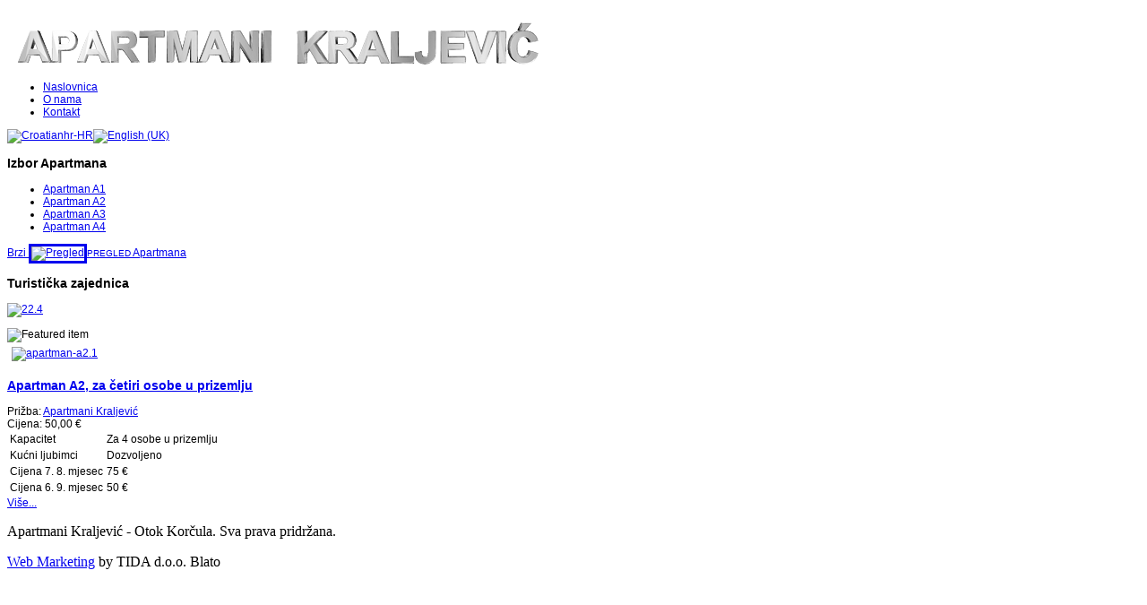

--- FILE ---
content_type: text/html; charset=utf-8
request_url: http://korcula-apartmani.eu/hr/apartmani/2-apartman-a2
body_size: 15751
content:
 

<!DOCTYPE html PUBLIC "-//W3C//DTD XHTML 1.0 Transitional//EN" "http://www.w3.org/TR/xhtml1/DTD/xhtml1-transitional.dtd">


<html xmlns="http://www.w3.org/1999/xhtml" xml:lang="hr-hr" lang="hr-hr" dir="ltr" >

<head>

    <base href="http://korcula-apartmani.eu/apartmani/2-apartman-a2" />
  <meta http-equiv="content-type" content="text/html; charset=utf-8" />
  <meta name="description" content="Korčula apartmani - Apartmani Kraljević - Smještaj u apartmanima uz more na otoku Korčuli" />
  <title>Apartman A2</title>
  <link href="/hr/apartmani/2-apartman-a2" rel="canonical" />
  <link href="/hr/apartmani/2-apartman-a2?type=rss" rel="alternate" type="application/rss+xml" title="RSS 2.0" />
  <link href="/hr/apartmani/2-apartman-a2?type=atom" rel="alternate" type="application/atom+xml" title="Atom 1.0" />
  <link href="/templates/apkraljevic/favicon.ico" rel="shortcut icon" type="image/vnd.microsoft.icon" />
  <link rel="stylesheet" href="/media/system/css/modal.css" type="text/css" />
  <link rel="stylesheet" href="http://korcula-apartmani.eu/components/com_djcatalog2/assets/slimbox-1.8/css/slimbox.css" type="text/css" />
  <link rel="stylesheet" href="http://korcula-apartmani.eu/components/com_djcatalog2/themes/jm-tropical-hotel/css/theme.css" type="text/css" />
  <link rel="stylesheet" href="/plugins/system/jcemediabox/css/jcemediabox.css?1d12bb5a40100bbd1841bfc0e498ce7b" type="text/css" />
  <link rel="stylesheet" href="/plugins/system/jcemediabox/themes/standard/css/style.css?50fba48f56052a048c5cf30829163e4d" type="text/css" />
  <link rel="stylesheet" href="/templates/apkraljevic/css/djmenu.css" type="text/css" />
  <link rel="stylesheet" href="/templates/apkraljevic/css/djmenu_fx.css" type="text/css" />
  <style type="text/css">
 .djc_item .djc_mainimage { margin-left: 5px; margin-bottom: 5px; }  .djc_item .djc_mainimage img { padding: 5px; }  .djc_item .djc_thumbnail { margin-left: 5px; margin-bottom: 5px; }  .djc_item .djc_thumbnail img {  padding: 5px;  }  .djc_item .djc_images {width: 250px; }  .djc_item .djc_thumbnail { width: 120px; }  .djc_items .djc_image img { padding: 5px;} .djc_related_items .djc_image img { padding: 5px;} .djc_category .djc_mainimage { margin-left: 5px; margin-bottom: 5px; }  .djc_category .djc_mainimage img { padding: 5px; }  .djc_category .djc_thumbnail { margin-left: 5px; margin-bottom: 5px; }  .djc_category .djc_thumbnail img {  padding: 5px;  }  .djc_category .djc_images {width: 250px; }  .djc_category .djc_thumbnail { width: 120px; }  .djc_subcategory .djc_image img { padding: 5px;} .djc_producer .djc_mainimage { margin-left: 5px; margin-bottom: 5px; }  .djc_producer .djc_mainimage img { padding: 5px; }  .djc_producer .djc_thumbnail { margin-left: 5px; margin-bottom: 5px; }  .djc_producer .djc_thumbnail img {  padding: 5px;  }  .djc_producer .djc_images {width: 250px; }  .djc_producer .djc_thumbnail { width: 120px; } 
  </style>
  <script src="/media/system/js/mootools-core.js" type="text/javascript"></script>
  <script src="/media/system/js/core.js" type="text/javascript"></script>
  <script src="/media/system/js/mootools-more.js" type="text/javascript"></script>
  <script src="/media/system/js/modal.js" type="text/javascript"></script>
  <script src="http://korcula-apartmani.eu/components/com_djcatalog2/assets/slimbox-1.8/js/slimbox.js" type="text/javascript"></script>
  <script src="http://korcula-apartmani.eu/components/com_djcatalog2/themes/default/js/theme.js" type="text/javascript"></script>
  <script src="/plugins/system/jcemediabox/js/jcemediabox.js?0c56fee23edfcb9fbdfe257623c5280e" type="text/javascript"></script>
  <script src="/modules/mod_djmenu/assets/js/dropline-helper.js" type="text/javascript"></script>
  <script src="/modules/mod_djmenu/assets/js/djmenu.js" type="text/javascript"></script>
  <script type="text/javascript">

		window.addEvent('domready', function() {

			SqueezeBox.initialize({});
			SqueezeBox.assign($$('a.modal'), {
				parse: 'rel'
			});
		});JCEMediaBox.init({popup:{width:"",height:"",legacy:0,lightbox:0,shadowbox:0,resize:1,icons:1,overlay:1,overlayopacity:0.8,overlaycolor:"#000000",fadespeed:500,scalespeed:500,hideobjects:0,scrolling:"fixed",close:2,labels:{'close':'Close','next':'Next','previous':'Previous','cancel':'Cancel','numbers':'{$current} of {$total}'},cookie_expiry:"",google_viewer:0},tooltip:{className:"tooltip",opacity:0.8,speed:150,position:"br",offsets:{x: 16, y: 16}},base:"/",imgpath:"plugins/system/jcemediabox/img",theme:"standard",themecustom:"",themepath:"plugins/system/jcemediabox/themes",mediafallback:0,mediaselector:"audio,video"});window.addEvent('domready', function() {
			$$('.hasTip').each(function(el) {
				var title = el.get('title');
				if (title) {
					var parts = title.split('::', 2);
					el.store('tip:title', parts[0]);
					el.store('tip:text', parts[1]);
				}
			});
			var JTooltips = new Tips($$('.hasTip'), { maxTitleChars: 50, fixed: false});
		});window.addEvent('domready',function(){ this.djmenu87 = new DJMenus(document.id('dj-main87'), {wrapper: document.id('jm-allpage'), transition: 'cubic:out', duration: 200, delay: 1200,
		height_fx: true, width_fx: true, opacity_fx: true,
		height_fx_sub: true, width_fx_sub: true, opacity_fx_sub: true }); });
  </script>
  <meta property="og:title" content="Apartman A2" />
  <meta property="og:url" content="/hr/apartmani/2-apartman-a2" />


  <link href="http://korcula-apartmani.eu/templates/apkraljevic/css/details.css" rel="stylesheet" type="text/css" />
<link href="http://korcula-apartmani.eu/templates/apkraljevic/css/editor.css" rel="stylesheet" type="text/css" />
<link href="http://korcula-apartmani.eu/templates/apkraljevic/css/reset.css" rel="stylesheet" type="text/css" />
<link href="http://korcula-apartmani.eu/templates/apkraljevic/css/layout.css" rel="stylesheet" type="text/css" />
<link href="http://korcula-apartmani.eu/templates/apkraljevic/css/modules.css" rel="stylesheet" type="text/css" />
<link href="http://korcula-apartmani.eu/templates/apkraljevic/css/template.css" rel="stylesheet" type="text/css" />
<link href="http://korcula-apartmani.eu/templates/apkraljevic/css/menus.css" rel="stylesheet" type="text/css" />
<link rel="shortcut icon" href="http://korcula-apartmani.eu/templates/apkraljevic/images/favicon.ico" />
<link href='http://fonts.googleapis.com/css?family=Share:400,400italic,700,700italic' rel='stylesheet' type='text/css' />
<link href="http://korcula-apartmani.eu/templates/apkraljevic/css/animated-buttons.css" rel="stylesheet" type="text/css" />  

<!--[if IE 7]>
    <link href="http://korcula-apartmani.eu/templates/apkraljevic/css/ie7.css" rel="stylesheet" type="text/css" />
    <![endif]-->
<script language="javascript" type="text/javascript" src="http://korcula-apartmani.eu/templates/apkraljevic/lib/js/set_height.js"></script>
			<link href="http://korcula-apartmani.eu/templates/apkraljevic/css/style1.css" rel="stylesheet" media="all" type="text/css" />
	<script type="text/javascript">
	$template_path = 'http://korcula-apartmani.eu//templates/apkraljevic';
</script>
	<script language="javascript" type="text/javascript" src="http://korcula-apartmani.eu/templates/apkraljevic/lib/js/template_scripts.js"></script>
<script language="javascript" type="text/javascript" src="http://korcula-apartmani.eu/templates/apkraljevic//lib/js/doctextsizer.js"></script>
<script type="text/javascript">
	window.addEvent('domready', function() { if(document.id('backtotop')) document.id('backtotop').addEvent('click',function(){
	var scrollFx = new Fx.Scroll(window,{duration: window.getScrollSize().y / 3, transition: 'quart:in:out'});
	scrollFx.toTop();
	});
	});
</script>
  <style type="text/css">  

  <!--

  
#jm-pathway h3 {
	font-family: Arial, Helvetica, sans-serif;
}

h1, h2, h3, h4, h5, h6 {
	font-family: Tahoma, Geneva, sans-serif;
}

.djf_mod .djf_text .djf_cat h2 {
	font-family: Arial, Helvetica, sans-serif;
}

.djslider .slide-desc-text .slide-title,
.djslider .slide-desc-text .slide-title a {
	font-family: Tahoma, Geneva, sans-serif;
}
  -->

  </style>

</head>

<body>

<div id="jm-page-bg" >

  <div id="jm-allpage" style="width: 982px; font-size: 12px; font-family: Arial, Helvetica, sans-serif;">

    <div id="jm-top" class="clearfix">

      
      <div id="jm-logo-sitedesc">

        
        <h1 id="jm-logo">

              <a href="http://korcula-apartmani.eu/" onfocus="blur()" >

                
                  <img src="http://korcula-apartmani.eu//images/modules/logoh.png" alt="" border="0" />

                
              </a>

          </h1>

            

          
        </div>

        
      
      <div id="jm-topmenu">

        <ul id="dj-main87" class="dj-main"><li class="dj-up itemid468 first"><a href="/hr" class="dj-up_a" ><span >Naslovnica</span></a></li>
<li class="dj-up itemid544"><a href="/hr/o-nama" class="dj-up_a" ><span >O nama</span></a></li>
<li class="dj-up itemid470 last"><a href="/hr/kontakt" class="dj-up_a" ><span >Kontakt</span></a></li>
</ul>

      </div>

      
    </div>

    
    <div id="jm-header-social">

      <div id="jm-header">

        <div id="jflanguageselection"><div class="rawimages"><span id="active_language"><a href="http://korcula-apartmani.eu/hr/apartmani/2-apartman-a2"><img src="/media/com_joomfish/default/flags/hr.gif" alt="Croatianhr-HR" title="Croatianhr-HR" /></a></span><span><a href="http://korcula-apartmani.eu/en/apartmani/2-apartman-a2"><img src="/media/mod_languages/images/en.gif" alt="English (UK)" title="English (UK)" /></a></span></div></div><!--JoomFish V2.5.1 (Ndoto)-->
<!-- &copy; 2003-2013 Think Network, released under the GPL. -->
<!-- More information: at http://www.joomfish.net -->


      </div>

      <div id="jm-header-mod">

        

      </div>

    </div>

    
    <div id="jm-main" class="scheme_2">

      <div id="jm-main-wrap">

         

        <div id="jm-main-in" class="clearfix">

            
              <div id="jm-left" class="first" style="width: 283px;">

                
<div class="jm-module orange" id="Mod101">

	<div class="jm-module-in ">

		
		
	    <h3 class="jm-title">Izbor Apartmana</h3>

	    
	    <div class="jm-module-content clearfix">

	    	<ul class="menuorange nav"><li class="djc_catid-1 level0"><a href="/hr/apartmani/1-apartman-a1">Apartman A1</a></li><li class="djc_catid-2 level0 current active"><a href="/hr/apartmani/2-apartman-a2">Apartman A2</a></li><li class="djc_catid-3 level0"><a href="/hr/apartmani/3-apartman-a3">Apartman A3</a></li><li class="djc_catid-4 level0"><a href="/hr/apartmani/4-apartman-a4">Apartman A4</a></li></ul>
	    </div>

    </div>

</div>


<div class="jm-module " id="Mod148">

	<div class="jm-module-in ">

		
		
	    <div class="jm-module-content clearfix">

	    	

<div class="custom"  >
	<p><a class="a-button blue" href="/component/djcatalog2/items"> <span class="a-btn-slide-text">Brzi</span> <img src="/images/modules/icons/apartman.png" alt="Pregled" border="3" /><span class="a-btn-text"><small>PREGLED</small> Apartmana</span><span class="a-btn-icon-right"><span><br /></span></span></a></p></div>

	    </div>

    </div>

</div>


<div class="jm-module blue" id="Mod119">

	<div class="jm-module-in ">

		
		
	    <h3 class="jm-title">Turistička zajednica</h3>

	    
	    <div class="jm-module-content clearfix">

	    	

<div class="customblue"  >
	<p><a class="jcepopup" href="/hr/component/knjiga/book/2" target="_blank"><img src="/images/22.4.png" alt="22.4" width="261" height="372" /></a></p></div>

	    </div>

    </div>

</div>



              </div>

              
              <div id="jm-content" class="second" style="width: 622px;">

                        

                  <div id="jm-maincontent">

                    
<div id="system-message-container">
</div>

                    
<div id="djcatalog" class="djc_list djc_theme_jm-tropical-hotel">





	<div class="djc_items djc_clearfix">
		
	<div class="djc_clearfix djc_item_row djc_item_row_first_last_0 djc2_cols_1">
	        <div class="djc_item pull_left djc_item_col_first featured_item" style="width:99.99%">
        <div class="djc_item_bg">
		<div class="djc_item_in djc_clearfix">
		<img class="djc_featured_image" alt="Featured item" title="Featured item" src="http://korcula-apartmani.eu/components/com_djcatalog2/themes/jm-tropical-hotel/images/featured.png" />                	<div class="djc_image">
        							<a rel="lightbox-djitem" title="apartman-a2.1" href="http://korcula-apartmani.eu/media/djcatalog2/images/item/0/apartman-a2.1_f.jpg"><img class="img-polaroid" alt="apartman-a2.1" src="http://korcula-apartmani.eu/media/djcatalog2/images/item/0/apartman-a2.1_m.jpg"/></a>
				        	</div>
						<div class="djc_title">
	        <h3>
	        <a href="/hr/apartmani/item/2-apartman-a2/3-apartman-a2" >Apartman A2, za četiri osobe u prizemlju</a>	        </h3>
	    </div>
	                <div class="djc_description">
												<div class="djc_producer_info">
					Prižba: 						<a class="modal" rel="{handler: 'iframe', size: {x: 800, y: 600}}" href="/hr/apartmani/producer/1-apartmani-kraljevic?tmpl=component">
							<span>Apartmani Kraljević</span>
						</a> 
											            </div>
					            	            <div class="djc_price">
	            							Cijena: <span>50,00 €</span>
						            </div>
								
								<div class="djc_introtext">
									</div>
								
																						<div class="djc_attributes">
								<table class="table table-condensed">
								<tr class="djc_attribute djc_ef_kapacitet">
	<td class="djc_label">
	<span class="djc_attribute-label">Kapacitet</span>	</td>
	<td  class="djc_value">
	Za 4 osobe u prizemlju	</td>
</tr>
<tr class="djc_attribute djc_ef_kucni_ljubimci">
	<td class="djc_label">
	<span class="djc_attribute-label">Kućni ljubimci</span>	</td>
	<td  class="djc_value">
	Dozvoljeno	</td>
</tr>
<tr class="djc_attribute djc_ef_cijena_7_8_mjesec">
	<td class="djc_label">
	<span class="djc_attribute-label">Cijena 7. 8. mjesec</span>	</td>
	<td  class="djc_value">
	75 €	</td>
</tr>
<tr class="djc_attribute djc_ef_cijena_6_9_mjesec">
	<td class="djc_label">
	<span class="djc_attribute-label">Cijena 6. 9. mjesec</span>	</td>
	<td  class="djc_value">
	50 €	</td>
</tr>
								</table>
							</div>
																            </div>
            				<div class="clear"></div>
				<div class="djc_readon">
					<a class="btn button readmore" href="/hr/apartmani/item/2-apartman-a2/3-apartman-a2" class="readmore">Više...</a>
				</div>
			         </div>
 	</div>
	<div class="djc_clear"></div>
	</div>
			</div>
		</div>
<div class="djc_pagination pagination djc_clearfix">
</div>


</div>



                  </div>

                                        

          </div>

              
            </div>

        </div>

                

    </div>

  </div>

  <div id="jm-footer">

    <div id="jm-footer-in" style="width: 982px;" class="clearfix">

      <div id="jm-social-copy">

        
          <div id="jm-copyrights">

            

<div class="custom"  >
	<p>Apartmani Kraljević - Otok Korčula. Sva prava pridržana.</p></div>


          </div>

          
        
      </div>

      <div id="jm-style-power">

          <div id="jm-poweredby">

            <a href="http://tida.hr" onfocus="blur()" target="_blank" title="Web marketing">Web Marketing</a> by TIDA d.o.o. Blato

          </div>

          
      </div>

      <div id="jm-backtotop">

        <a id="backtotop" href="javascript:void(0)"></a>

      </div>

    </div>

  </div>

</div>

</body>

</html>